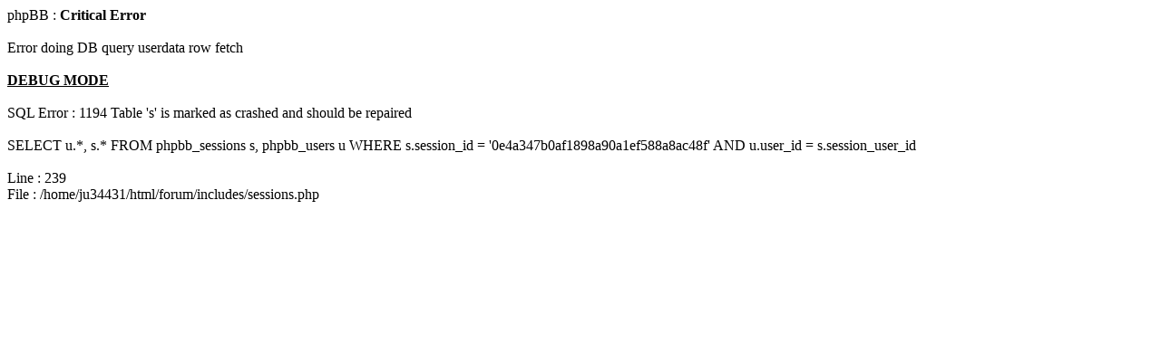

--- FILE ---
content_type: text/html
request_url: http://www.forumjapon.com/forum/profile.php?mode=editprofile&sid=0e4a347b0af1898a90a1ef588a8ac48f&partner=rsj
body_size: 487
content:
<html>
<body>
phpBB : <b>Critical Error</b>
<br /><br />
Error doing DB query userdata row fetch<br /><br /><b><u>DEBUG MODE</u></b><br /><br />SQL Error : 1194 Table 's' is marked as crashed and should be repaired<br /><br />SELECT u.*, s.*
			FROM phpbb_sessions s, phpbb_users u
			WHERE s.session_id = '0e4a347b0af1898a90a1ef588a8ac48f'
				AND u.user_id = s.session_user_id</br /><br />Line : 239<br />File : /home/ju34431/html/forum/includes/sessions.php</body>
</html>